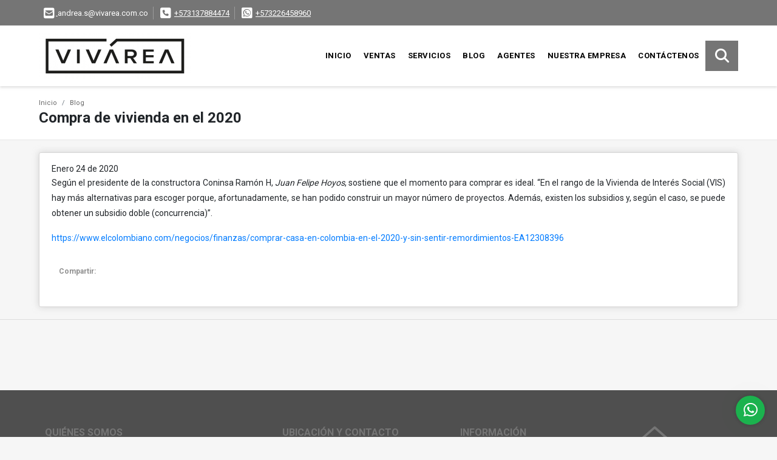

--- FILE ---
content_type: text/html; charset=UTF-8
request_url: https://vivarea.com.co/blog/compra-de-vivienda-en-el-2020/10720
body_size: 6254
content:
<!DOCTYPE html>
<html lang="es">
    <head>
        <meta charset="utf-8">
        <meta name="viewport" content="width=device-width, initial-scale=1.0, user-scalable=no">
        <meta name="author" content="Wasi.co">
        <meta name="description" content="Seg&amp;uacute;n el presidente de la constructora Coninsa Ram&amp;oacute;n H,&amp;nbsp;Juan Felipe Hoyos, sostiene que el momento para comprar es ideal. &amp;ldquo;En el rango">
        <meta name="Keywords" content="Venta casas Venta apartamentos Venta locales Venta oficinas Venta lotes Venta fincas">
        <meta name="Language" content="Spanish">
        <meta name="Designer" content="www.wasi.co">
        <meta name="distribution" content="Global">
        <meta name="Robots" content="INDEX,FOLLOW">
        <meta name="csrf-token" content="RXufpAD1Jioa7m7OIWoi4MNKTtpUpthshsoEp6DU">

        <title>Compra de vivienda en el 2020</title>

        <!-- og tags -->
        <meta property="og:description" content="Seg&amp;uacute;n el presidente de la constructora Coninsa Ram&amp;oacute;n H,&amp;nbsp;Juan Felipe Hoyos, sostiene que el momento para comprar es ideal. &amp;ldquo;En el rango" />
        <meta property="og:title" content="Compra de vivienda en el 2020" />
        <meta property="og:type" content="website" />
        <meta property="og:url" content="https://vivarea.com.co/blog/compra-de-vivienda-en-el-2020/10720" />
        <meta property="og:image" content="https://images.wasi.co/noticias/m20200124080420.png" />
        <meta property="og:image:width" content="300" />
        <meta property="og:image:height" content="225" />
        <meta property="og:site_name" content="vivarea.com.co" />

        <!-- og tags google+ -->
        <meta itemprop="description" content="Seg&amp;uacute;n el presidente de la constructora Coninsa Ram&amp;oacute;n H,&amp;nbsp;Juan Felipe Hoyos, sostiene que el momento para comprar es ideal. &amp;ldquo;En el rango">

        <!-- og tags twitter-->
        <meta name="twitter:card" value="Seg&amp;uacute;n el presidente de la constructora Coninsa Ram&amp;oacute;n H,&amp;nbsp;Juan Felipe Hoyos, sostiene que el momento para comprar es ideal. &amp;ldquo;En el rango">

                    <link href="https://images.wasi.co/noticias/m20200124080420.png" rel="image_src"/>
        
        <link rel="shortcut icon" href="https://images.wasi.co/empresas/f20190930124813.png" />
        <!-- ------------ Main Style ------------ -->
                    <link href="https://vivarea.com.co/css/v1/pro18/style.min.css?v11768990348" async rel="stylesheet" type="text/css"/>
            <link href="https://vivarea.com.co/css/v1/pro18/fonts.min.css?v11768990348" async rel="stylesheet" type="text/css"/>
                                          <link href="https://vivarea.com.co/css/v1/pro18/skins/gris.min.css?v11768990348" async rel="stylesheet" type="text/css"/>
                                          <!--skin colors-->
        <!--<link href="css/skin/{color}.min.css" rel="stylesheet" type="text/css"/>-->
        <!--<link rel="stylesheet" href="https://cdn.jsdelivr.net/npm/bootstrap-select@1.14.0-beta3/dist/css/bootstrap-select.min.css">-->

                                    <script type="application/ld+json">
        {"@context":"http://www.schema.org","@type":"LiveBlogPosting","name":"Compra de vivienda en el 2020","description":"Desde la presidencia de Coninsa Ramón H se advierte que “si no se compra vivienda este año, existe la probabilidad de que los costos de construcción o de tierra suban y el costo se incremente”","headline":"Compra de vivienda en el 2020","image":{"@type":"ImageObject","height":"423","width":"750","url":"https://images.wasi.co/noticias/b20200124080420.png"},"editor":"VIVÁREA SAS","publisher":{"@type":"Organization","logo":{"@type":"ImageObject","url":"https://images.wasi.co/empresas/b20190930124813.png"},"name":"VIVÁREA SAS"},"url":"https://vivarea.com.co/blog/compra-de-vivienda-en-el-2020/10720","datePublished":"2020-01-24"}    </script>
        <script src="https://www.google.com/recaptcha/api.js?hl=es" async defer></script>
    </head>
    <body>
            <section id="topBar">
    <div class="container-fluid">
        <div class="area-bar auto_margin">
            <div class="row">
                <div class="col-md-9 hi">
                    <div class="contact_info" >
                        <ul>
                                                        <li class="mail"><a href="mailto:&#97;&#110;&#100;&#114;&#101;&#97;&#46;&#115;&#64;&#118;&#105;&#118;&#97;&#114;&#101;&#97;&#46;&#99;&#111;&#109;&#46;&#99;&#111;" class="notranslate"><i class="fas fa-envelope-square" aria-hidden="true"></i> <span>&#97;&#110;&#100;&#114;&#101;&#97;&#46;&#115;&#64;&#118;&#105;&#118;&#97;&#114;&#101;&#97;&#46;&#99;&#111;&#109;&#46;&#99;&#111;</span></a></li>
                                                                                    <li class="phone"><i class="fas fa-phone-square" aria-hidden="true"></i> <span><a href="tel:+573137884474">+573137884474</a></span></li>
                                                                                    <li class="phone"><i class="fab fa-whatsapp-square" aria-hidden="true"></i> <span><a href="tel:+573226458960">+573226458960</a></span></li>
                                                    </ul>
                    </div>
                </div>
                <div class="col-md-3" >
                    <div class="google_lang">
                        <div id="google_translate_element"></div>
                    </div>
                </div>
            </div>
        </div>
    </div>
</section>

    <header>
    <div class="container-fluid">
        <div class="area-header auto_margin">
            <div class="row">
                <div class="col-lg-2 col-md-3">
                    <div class="logo">
                        <a href="https://vivarea.com.co">
                            <img src="https://images.wasi.co/empresas/b20190930124813.png"  data-2x="https://images.wasi.co/empresas/2xb20190930124813.png" onerror="this.src='https://images.wasi.co/empresas/b20190930124813.png'" title="Logo empresa" width="250" class="img-retina center-block" alt="venta de inmuebles nuevos y usados en el valle de aburra">
                        </a>
                    </div>
                </div>
                <div class="col-lg-10 col-md-9">
                    <div class="topMenu auto_margin">
                        <div class="flat-mega-menu">
                            <ul id="idrop" class="mcollapse changer">
                                <li><a href="https://vivarea.com.co" >Inicio</a></li>
                                                                                                                                    <li><a href="https://vivarea.com.co/s/ventas">Ventas</a>
                                                                                <ul class="drop-down one-column hover-fade">
                                                                                                                                                <li><a href="https://vivarea.com.co/s/apartaestudio/ventas?id_property_type=14&amp;business_type%5B0%5D=for_sale">Apartaestudio (5)</a></li>
                                                                                                                                                                                                <li><a href="https://vivarea.com.co/s/apartamento/ventas?id_property_type=2&amp;business_type%5B0%5D=for_sale">Apartamento (92)</a></li>
                                                                                                                                                                                                                                                                                                                                                                                                                                                                                                                                                                                <li><a href="https://vivarea.com.co/s/casa/ventas?id_property_type=1&amp;business_type%5B0%5D=for_sale">Casa (18)</a></li>
                                                                                                                                                                                                                                                                                                                                                                                                                                                                                                                                                                                                                                                                                                                                                                                                                                                                    <li><a href="https://vivarea.com.co/s/edificio/ventas?id_property_type=16&amp;business_type%5B0%5D=for_sale">Edificio (1)</a></li>
                                                                                                                                                                                                                                                                                                                                                                                                                                                                                                                                                                                                                                                                                                                                                                                                                                                                    <li><a href="https://vivarea.com.co/s/local/ventas?id_property_type=3&amp;business_type%5B0%5D=for_sale">Local (3)</a></li>
                                                                                                                                                                                                                                                                                                                                                                                                                                                                                                                                                                                                                                                                            <li><a href="https://vivarea.com.co/s/penthouse/ventas?id_property_type=21&amp;business_type%5B0%5D=for_sale">Penthouse (1)</a></li>
                                                                                                                                                                                                                                                                                                                                                                                                                        </ul>
                                                                            </li>
                                                                                                                                                                                                                                                                                                                                    <li><a href="https://vivarea.com.co/main-servicios.htm" >Servicios</a></li>
                                                                                                                                    <li><a href="https://vivarea.com.co/blog" class="current">Blog</a></li>
                                                                                                    <li><a href="https://vivarea.com.co/asesores" >Agentes</a></li>
                                                                                                                                                                    <li><a href="https://vivarea.com.co/main-contenido-cat-2.htm" >Nuestra Empresa</a></li>
                                                                <li><a href="https://vivarea.com.co/main-contactenos.htm" >Contáctenos</a></li>
                                <li class="search-bar hidden-md-down"><i class="fa fa-search"></i>
                                    <ul class="drop-down" style="display: none;">
                                        <form method="GET" action="https://vivarea.com.co/s" accept-charset="UTF-8" onSubmit="$(&#039;input[type=&quot;submit&quot;]&#039;).attr(&quot;disabled&quot;,&quot;disabled&quot;);">
                                        <table>
                                            <tbody>
                                            <tr>
                                                <td><input type="text" id="matchLabel" placeholder="Buscar en el sitio" value="" name="match"></td>
                                                <td><input class="btn" type="submit" value="Buscar"></td>
                                            </tr>
                                            </tbody>
                                        </table>
                                        </form>
                                    </ul>
                                </li>
                            </ul>
                        </div>
                    </div>
                </div>
            </div>
        </div>
    </div>
</header>

<div id="mobile" style="position: relative;">
    <div class="mobile_search btn-shadow hidden-lg-up">
        <a href="#" class="show_hide"><i class="fas fa-search"></i></a>
    </div>
</div>

<!--mobile search-->
<div class="slidingSearch">
    <div class="input-group">
        <form method="GET" action="https://vivarea.com.co/s" accept-charset="UTF-8" onSubmit="$(&#039;input[type=&quot;submit&quot;]&#039;).attr(&quot;disabled&quot;,&quot;disabled&quot;);">
        <table>
            <tbody>
            <tr>
                <td> <input type="text" class="form-control" aria-label="" placeholder="Buscar por:" value="" name="match"></td>
                <td><input class="btn" type="submit" value="Buscar"></td>
            </tr>
            </tbody>
        </table>
        </form>
        <div class="input-group-append">
        </div>
    </div>
</div>
<!--end -->

        <!---->
    <div id="Breadcrumb" class="pd-20">
        <div class="container-fluid">
            <div class="areaBreadcrumb auto_margin">
                <nav class="breadcrumb">
                    <a class="breadcrumb-item" href="https://vivarea.com.co">Inicio</a>
                    <a class="breadcrumb-item" href="https://vivarea.com.co/blog/1">Blog</a>
                </nav>
                <h3>Compra de vivienda en el 2020</h3>
            </div>
        </div>
    </div>
    <!---->
            <section id="Main">
            <div class="container-fluid">
                <div class="area-content pt-3 pb-3 auto_margin">
                    <article>
                        <span>Enero 24 de 2020</span>
                        <p>Seg&uacute;n el presidente de la constructora Coninsa Ram&oacute;n H,&nbsp;<i>Juan Felipe Hoyos</i>, sostiene que el momento para comprar es ideal. &ldquo;En el rango de la Vivienda de Inter&eacute;s Social (VIS) hay m&aacute;s alternativas para escoger porque, afortunadamente, se han podido construir un mayor n&uacute;mero de proyectos. Adem&aacute;s, existen los subsidios y, seg&uacute;n el caso, se puede obtener un subsidio doble (concurrencia)&rdquo;.</p>

<p><a href="https://www.elcolombiano.com/negocios/finanzas/comprar-casa-en-colombia-en-el-2020-y-sin-sentir-remordimientos-EA12308396">https://www.elcolombiano.com/negocios/finanzas/comprar-casa-en-colombia-en-el-2020-y-sin-sentir-remordimientos-EA12308396</a></p>
                    </article>
                    <ul class="share">
        <li class="title2">Compartir:&nbsp;&nbsp;</li>
        <div class="sharethis-inline-share-buttons"></div>
</ul>
                </div>
            </div>
        </section>
    
    <hr>

    <section id="Banners" class="pd-50">
    <div class="container-fluid">
        <div class="areaBanners auto_margin">
            <div class="owl_banners owl-carousel owl-theme">
                            </div>
        </div>
    </div>
</section>

    <footer class="pd-50" id="footer_app">
    <div class="container-fluid">
        <div class="areaFooter auto_margin">
            <div class="row">
                                <div class="col-lg-4">
                    <div class="content">
                                                    <h4>QUIÉNES SOMOS</h4>
                            <p>Somos especialistas en encontrar espacios usados para que vivas tus próximas e inolvidables experiencias. </p>
                                                                            <p class="height_5"></p>
                            <div class="fb-page" data-href="https://web.facebook.com/andrea.strauch.54/" data-tabs="timeline" data-height="70" data-small-header="true" data-adapt-container-width="true" data-hide-cover="false" data-show-facepile="true"><blockquote cite="https://web.facebook.com/andrea.strauch.54" class="fb-xfbml-parse-ignore"><a href="https://web.facebook.com/andrea.strauch.54/"></a></blockquote></div>
                                            </div>
                </div>
                                <div class="col-lg-3">
                    <div class="content">
                        <h4>UBICACIÓN Y CONTACTO</h4>
                        <address>
                            <strong>UBICACIÓN</strong> <br>
                            Carrera 81B # 4A - 75, Torre 4, Apto 2116<br>
                            <b>Medellín - Antioquia - Colombia</b>
                        </address>
                                                    <p>
                                <strong>MÓVIL</strong> <br>
                                <a href="tel:+573226458960">+573226458960</a>
                            </p>
                                                                            <p>
                                <strong>TELÉFONO</strong> <br>
                                <a href="tel:+573137884474">+573137884474</a>
                            </p>
                                                                        <p class="overflow">
                            <strong>EMAIL</strong> <br>
                            <a href="mailto:andrea.s@vivarea.com.co" class="notranslate">andrea.s@vivarea.com.co</a>
                        </p>
                                                                            <ul class="follow">
                                                                    <li><a href="https://web.facebook.com/andrea.strauch.54" target="_blank" data-follow="facebook" title="facebook"><span>Facebook</span></a></li>
                                                                                                                                    <li><a href="https://www.instagram.com/vivarea.co" target="_blank" data-follow="instagram" title="instagram"><span>Instagram</span></a></li>
                                                                                                                                    <li><a href="https://www.youtube.com/@vivareainmobiliaria2071" target="_blank" data-follow="youtube" title="youtube"><span>YouTube</span></a></li>
                                                                                            </ul>
                                            </div>
                </div>
                <div class="col-lg-2">
                    <div class="content">
                        <h4>INFORMACIÓN</h4>
                        <ul class="f_links">
                            <li><a href="https://vivarea.com.co">Inicio</a></li>
                                                                                                                                                <li><a href="https://vivarea.com.co/s/ventas">Ventas</a>
                                                                                                                                                                                                                                                                <li><a href="https://vivarea.com.co/main-servicios.htm">Servicios</a></li>
                                                                                                                                                <li><a href="https://vivarea.com.co/blog">Blog</a></li>
                                                                                                                                                <li><a href="https://vivarea.com.co/main-contenido-cat-2.htm">Nuestra Empresa</a></li>
                                                        <li><a href="https://vivarea.com.co/main-contactenos.htm">Contáctenos</a></li>
                            <li><a href="/main-contenido-cat-6.htm">Políticas de privacidad</a></li>
                        </ul>
                    </div>
                </div>
                                <div class="col-lg-3">
                    <div class="content">
                        <div class="Oferte">
                            <i class="fal fa-home"></i>
                            <h5>Oferte su inmueble con nosotros</h5>
                            <!-- Button trigger modal -->
                            <a href="" data-toggle="modal" data-target="#modelId" class="btn btn-dark btn-shadow waves-effect"><strong>OFERTAR</strong></a>
                        </div>
                    </div>
                </div>
                            </div>
        </div>
    </div>
            <!-- Modal -->
<div id="modal_offer">
    <div class="modal fade" id="modelId" tabindex="-1" role="dialog" aria-labelledby="modelTitleId" aria-hidden="true">
        <div class="modal-dialog modal-sm" role="document">
            <div class="modal-content modal-ofertar" style="border-radius: 3px">
                <div class="modal-header">
                    <h5 class="modal-title" id="exampleModalCenterTitle">Ofertar</h5>
                    <button type="button" class="close" data-dismiss="modal" aria-label="Close">
                        <span aria-hidden="true">&times;</span>
                    </button>

                </div>
                <form-offer-property
                        city="496"
                        country="1"
                        region="2"
                />
            </div>
        </div>
    </div>
</div>    </footer>
    <!--Whatsapp Widget-->
<div class="whatsApp_widget">
    <div class="box-chat webp">
        <div class="get-comment-close close-widget-top"><i class="far fa-times"></i></div>
        <div class="head">
            <div class="row">
                <div class="col-9">
                    <figure><img src="https://images.wasi.co/empresas/b20190930124813.png" alt="VIVÁREA SAS"></figure>
                    <div class="empresa">
                        <span class="tt1">VIVÁREA SAS</span>
                        <span class="tt2">Whatsapp</span>
                    </div>
                </div>
                <div class="col-3 text-right">
                    <i class="fab fa-whatsapp"></i>
                </div>
            </div>
        </div>
        <div class="body">
            <div class="tag-label">Hoy</div>
            <div class="welcome_text arrow_box">
                Hola, buen día. Cómo puedo ayudarle el día de hoy?
                <span id="msg-time"></span>
            </div>
            <p>&nbsp;</p>
        </div>
        <div class="foot">
            <div class="input-group">
                <textarea id="text_whatsapp" data-autoresize rows="1" class="form-control textarea_whatsapp" placeholder="Enviar mensaje"></textarea>
                <div class="input-group-append">
                    <span id="send_w" class="input-group-text" onClick="javascript: window.open('https://wa.me/573226458960?text=' + document.getElementById('text_whatsapp').value);"><i class="fas fa-paper-plane"></i></span>
                </div>
            </div>
        </div>
    </div>

    <div class="sonar-wrapper">
        <div class="sonar-emitter">
            <div class="sonar-wave"></div>
        </div>
    </div>

    <div id="get-comment-btn" class="btn-whatsapp">
        <a href="#?"> <i class="fab fa-whatsapp"></i></a>
    </div>
</div>
<!--end-->

    <section id="Bottom">
    <div class="areaBottom auto_margin">
        <div class="container-fluid">
            <div class="row">
                <div class="col-md-6 hidden-sm-down">
                    <div class="copy">
                        ©2026 <strong>vivarea.com.co</strong>, todos los derechos reservados.
                    </div>
                </div>
                <div class="col-md-6">
                    <div class="by">
                        <a href="https://vivarea.com.co/main-contenido-cat-6.htm">Términos de servicio y privacidad</a>
                    </div>
                </div>
            </div>
        </div>
    </div>
</section>                <script>
            var lang_locale = 'es';
            window.lang_custom = {"id_empresa":37329,"lang":"es","country_iso":"co","es":{"models\/business_type":{"actions":{"sale":null,"transfer":null},"rent":null,"sale":null},"models\/company":{"contact_us":null,"my_company":null},"models\/location":{"region":{"label":null},"city":{"label":null},"location":{"label":null},"zone":{"label":null}},"models\/news":{"label":null},"models\/property":{"area":{"label":null},"availability":{"rented":null},"bedroom":null,"floor":null,"garage":null,"maintenance_fee":null,"property_condition":{"used":null}},"models\/property_feature":{"id":{"4":null}},"models\/property_type":{"id":{"2":null,"3":null,"5":null,"7":null,"11":null,"14":null,"21":null,"25":null,"27":null,"29":null}},"models\/service":{"label":null},"models\/user":{"label":null}}};
        </script>
        <script>
            var city_label = 'Ciudad';
                                    var iso_country = '';
        </script>
        <!-- Global JS -->
        <script src="https://vivarea.com.co/js/v1/pro18/global.min.js?v11768990349"></script>
                  <script src="https://vivarea.com.co/js/app.js?v11768990349"></script>
                        <!--<script src="https://cdn.jsdelivr.net/npm/bootstrap-select@1.14.0-beta3/dist/js/bootstrap-select.min.js"></script>-->
                <script src="https://vivarea.com.co/js/lazyload.min.js?v11768990349" async></script>
                <script src="https://vivarea.com.co/js/webp.js?v11768990349" async></script>
                                <script defer type="text/javascript">
            var _paq = _paq || [];
            /* tracker methods like "setCustomDimension" should be called before "trackPageView" */
            _paq.push(['trackPageView']);
            _paq.push(['enableLinkTracking']);
            (function() {
                var u="//wasiz.com/";
                _paq.push(['setTrackerUrl', u+'piwik.php']);
                _paq.push(['setSiteId', '36945']);
                var d=document, g=d.createElement('script'), s=d.getElementsByTagName('script')[0];
                g.type='text/javascript'; g.async=true; g.defer=true; g.src=u+'piwik.js'; s.parentNode.insertBefore(g,s);
            })();
        </script>
                                <script>
            setTimeout(function() {
                var headID = document.getElementsByTagName("head")[0];
                var newScript = document.createElement('script');
                newScript.src = '//translate.google.com/translate_a/element.js?cb=googleTranslateElementInit';
                headID.appendChild(newScript);
            }, 2000);
        </script>
        <script>
            function googleTranslateElementInit() {
                new google.translate.TranslateElement({
                    pageLanguage: 'es',
                    includedLanguages: 'de,en,pt,ru,fr,fa,zh-CN,zh-TW,ar,it,es,nl',
                    layout: google.translate.TranslateElement.InlineLayout.SIMPLE
                }, 'google_translate_element');
            }
        </script>
                                            <script type="text/javascript" src="https://platform-api.sharethis.com/js/sharethis.js#property=642af7abe5b5cc00191606ec&product=inline-share-buttons&source=platform" async="async"></script>
    <script>
        new Vue({
            el: '#footer_app',
        });
    </script>
            <script>
                        (function(d, s, id) {
                var js, fjs = d.getElementsByTagName(s)[0];
                if (d.getElementById(id)) return;
                js = d.createElement(s); js.id = id;
                js.src = 'https://connect.facebook.net/es/sdk.js#xfbml=1&version=v3.2&autoLogAppEvents=1';
                fjs.parentNode.insertBefore(js, fjs);
            }(document, 'script', 'facebook-jssdk'));
                    </script>
            <input type="text" id="trc" value="" disabled="disabled" style="display: none">
    </body>
</html>
